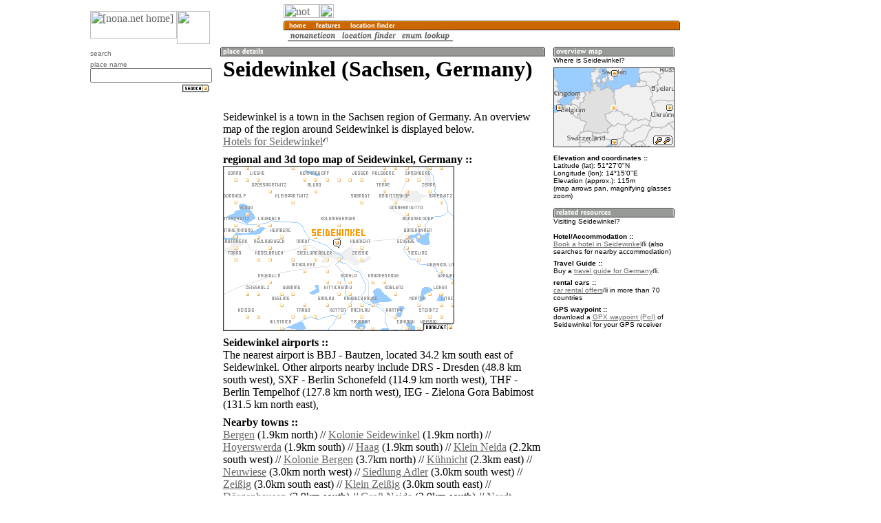

--- FILE ---
content_type: text/html; charset=utf-8
request_url: https://www.google.com/recaptcha/api2/aframe
body_size: 266
content:
<!DOCTYPE HTML><html><head><meta http-equiv="content-type" content="text/html; charset=UTF-8"></head><body><script nonce="6RqsT6mfvNPKNls8tfpy2w">/** Anti-fraud and anti-abuse applications only. See google.com/recaptcha */ try{var clients={'sodar':'https://pagead2.googlesyndication.com/pagead/sodar?'};window.addEventListener("message",function(a){try{if(a.source===window.parent){var b=JSON.parse(a.data);var c=clients[b['id']];if(c){var d=document.createElement('img');d.src=c+b['params']+'&rc='+(localStorage.getItem("rc::a")?sessionStorage.getItem("rc::b"):"");window.document.body.appendChild(d);sessionStorage.setItem("rc::e",parseInt(sessionStorage.getItem("rc::e")||0)+1);localStorage.setItem("rc::h",'1768834128276');}}}catch(b){}});window.parent.postMessage("_grecaptcha_ready", "*");}catch(b){}</script></body></html>